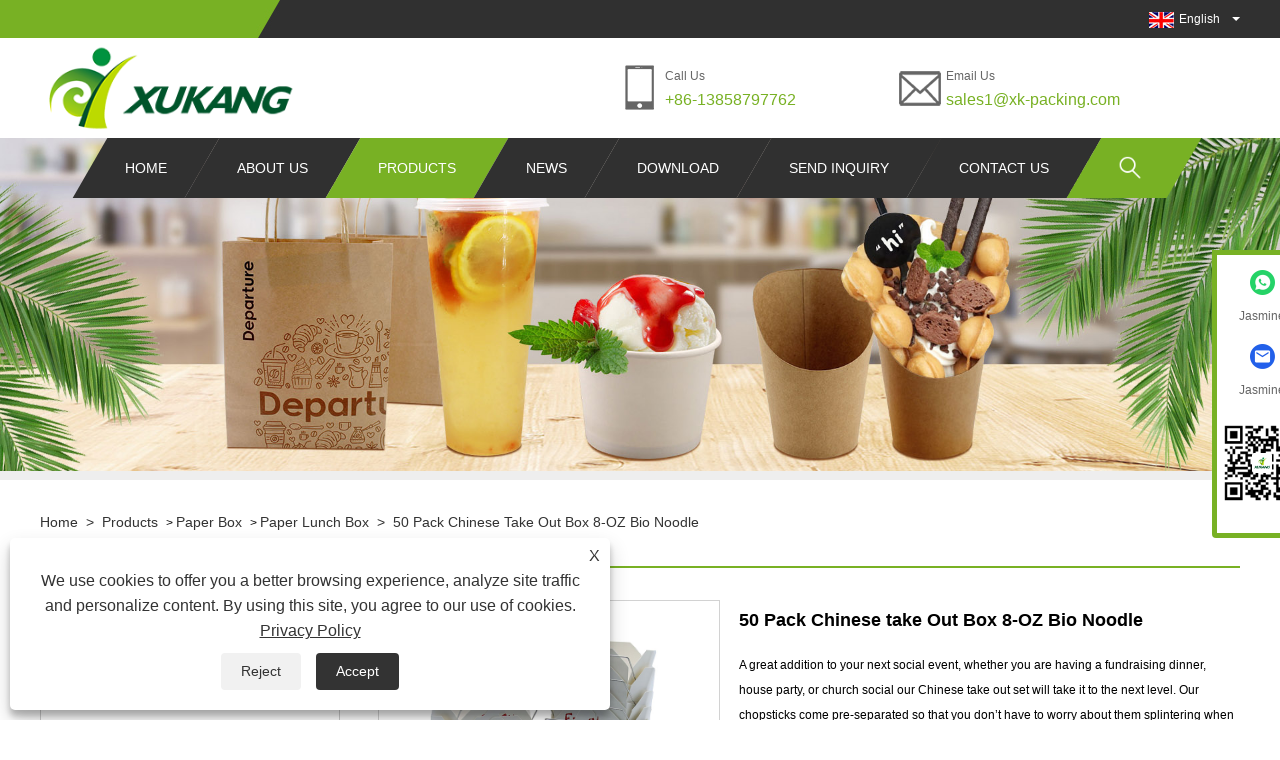

--- FILE ---
content_type: text/html; charset=utf-8
request_url: https://www.xkzspack.com/50-pack-chinese-take-out-box-8-oz-bio-noodle.html
body_size: 10088
content:

<!DOCTYPE html>
<html lang="en">
<head>
    
<title>China 50 Pack Chinese take Out Box 8-OZ Bio Noodle Manufacturers & Factory - XuKang</title>
<meta name="keywords" content="50 Pack Chinese take Out Box 8-OZ Bio Noodle, Manufacturers, Factory, China, Made in China, Cheap, Customized, Low Price, CE, Newest, Easy-maintainable, Latest Selling" />
<meta name="description" content="High quality 50 Pack Chinese take Out Box 8-OZ Bio Noodle from XuKang which is one of the manufacturers of 50 Pack Chinese take Out Box 8-OZ Bio Noodle made in China. You can be sure to get products with low price. Our company also has certificate certification. Our products are not only easy-maintainable but also latest selling. If you are interested in our cheap products, you can have customized products from our factory.			" />
<link rel="shortcut icon" href="/upload/6845/20220627145150849375.ico" type="image/x-icon" />
<!-- Global site tag (gtag.js) - Google Analytics -->
<script async src="https://www.googletagmanager.com/gtag/js?id=G-6NPWJZPCQB"></script>
<script>
  window.dataLayer = window.dataLayer || [];
  function gtag(){dataLayer.push(arguments);}
  gtag('js', new Date());

  gtag('config', 'G-6NPWJZPCQB');
</script>
<meta name="google-site-verification" content="fVDlEZmZVr6BoiCv8u2Yb91eY0AXdPDP3iN3gqKRfS4" />
<link rel="dns-prefetch" href="https://style.trade-cloud.com.cn" />
<link rel="dns-prefetch" href="https://i.trade-cloud.com.cn" />
    <meta name="robots" content="index,follow">
    <meta name="distribution" content="Global" />
    <meta name="googlebot" content="all" />
    <meta property="og:type" content="product" />
    <meta property="og:site_name" content="Wenzhou XuKang Paper and Plastic Com. Ltd.">
    <meta property="og:image" content="https://www.xkzspack.com/upload/6845/50-pack-chinese-take-out-box-8-oz-bio-noodle_175555.jpg" />
    <meta property="og:url" content="https://www.xkzspack.com/50-pack-chinese-take-out-box-8-oz-bio-noodle.html" />
    <meta property="og:title" content="China 50 Pack Chinese take Out Box 8-OZ Bio Noodle Manufacturers & Factory - XuKang" />
    <meta property="og:description" content="High quality 50 Pack Chinese take Out Box 8-OZ Bio Noodle from XuKang which is one of the manufacturers of 50 Pack Chinese take Out Box 8-OZ Bio Noodle made in China. You can be sure to get products with low price. Our company also has certificate certification. Our products are not only easy-maintainable but also latest selling. If you are interested in our cheap products, you can have customized products from our factory.			" />
    <link href="https://www.xkzspack.com/50-pack-chinese-take-out-box-8-oz-bio-noodle.html" rel="canonical" />
    
    <script type="application/ld+json">[
  {
    "@context": "https://schema.org/",
    "@type": "BreadcrumbList",
    "ItemListElement": [
      {
        "@type": "ListItem",
        "Name": "Home",
        "Position": 1,
        "Item": "https://www.xkzspack.com/"
      },
      {
        "@type": "ListItem",
        "Name": "Products",
        "Position": 2,
        "Item": "https://www.xkzspack.com/products.html"
      },
      {
        "@type": "ListItem",
        "Name": "Paper Box",
        "Position": 3,
        "Item": "https://www.xkzspack.com/paper-box"
      },
      {
        "@type": "ListItem",
        "Name": "Paper Lunch Box",
        "Position": 4,
        "Item": "https://www.xkzspack.com/paper-lunch-box"
      },
      {
        "@type": "ListItem",
        "Name": "50 Pack Chinese take Out Box 8-OZ Bio Noodle",
        "Position": 5,
        "Item": "https://www.xkzspack.com/50-pack-chinese-take-out-box-8-oz-bio-noodle.html"
      }
    ]
  },
  {
    "@context": "http://schema.org",
    "@type": "Product",
    "@id": "https://www.xkzspack.com/50-pack-chinese-take-out-box-8-oz-bio-noodle.html",
    "Name": "50 Pack Chinese take Out Box 8-OZ Bio Noodle",
    "Image": [
      "https://www.xkzspack.com/upload/6845/50-pack-chinese-take-out-box-8-oz-bio-noodle-1486590.jpg",
      "https://www.xkzspack.com/upload/6845/50-pack-chinese-take-out-box-8-oz-bio-noodle1-2803278.jpg",
      "https://www.xkzspack.com/upload/6845/50-pack-chinese-take-out-box-8-oz-bio-noodle2-3765160.jpg",
      "https://www.xkzspack.com/upload/6845/50-pack-chinese-take-out-box-8-oz-bio-noodle3-4956922.jpg"
    ],
    "Description": "High quality 50 Pack Chinese take Out Box 8-OZ Bio Noodle from XuKang which is one of the manufacturers of 50 Pack Chinese take Out Box 8-OZ Bio Noodle made in China. You can be sure to get products with low price. Our company also has certificate certification. Our products are not only easy-maintainable but also latest selling. If you are interested in our cheap products, you can have customized products from our factory.\t\t\t",
    "Offers": {
      "@type": "AggregateOffer",
      "OfferCount": 1,
      "PriceCurrency": "USD",
      "LowPrice": 0.0,
      "HighPrice": 0.0,
      "Price": 0.0
    }
  }
]</script>
    <link rel="alternate" hreflang="en"  href="https://www.xkzspack.com/50-pack-chinese-take-out-box-8-oz-bio-noodle.html"/>
<link rel="alternate" hreflang="x-default" href="https://www.xkzspack.com/50-pack-chinese-take-out-box-8-oz-bio-noodle.html"/>

    
<meta http-equiv="X-UA-Compatible" content="IE=edge">
<meta http-equiv="Content-Type" content="text/html; charset=UTF-8" />
<meta name="viewport" content="width=device-width,initial-scale=1,minimum-scale=1,maximum-scale=1,user-scalable=no" />
<meta name="format-detection" content="telephone=no" />
<meta name="apple-mobile-web-app-capable" content="yes" />
<meta name="apple-mobile-web-app-status-bar-style" content="black" />
<link rel="stylesheet" type="text/css" href="https://style.trade-cloud.com.cn/Template/99/css/clear.css">
<link rel="stylesheet" type="text/css" href="https://style.trade-cloud.com.cn/Template/99/css/owl.carousel.min.css">
<link rel="stylesheet" type="text/css" href="https://style.trade-cloud.com.cn/Template/99/css/owl.theme.default.min.css">
<link href="https://style.trade-cloud.com.cn/Template/99/css/style.css" rel="stylesheet" />
<link href="https://style.trade-cloud.com.cn/Template/99/css/mobile.css" rel="stylesheet" />
<script src="https://style.trade-cloud.com.cn/Template/99/js/jquery-1.9.1.min.js"></script>

<link href="https://style.trade-cloud.com.cn/NewCss/css/fonts/iconfont.css" rel="stylesheet" />
<link href="https://style.trade-cloud.com.cn/Template/99/css/im.css" rel="stylesheet" />
<link href="https://style.trade-cloud.com.cn/Template/99/css/mobile_contact.css" rel="stylesheet" />
    
<link rel="stylesheet" type="text/css" href="https://style.trade-cloud.com.cn/Template/99/css/product.css">
<link rel="stylesheet" type="text/css" href="https://style.trade-cloud.com.cn/Template/99/css/product_mobile.css">
<link href="https://style.trade-cloud.com.cn/NewCss/css/other.css?v=0.0.1" rel="stylesheet">

    <style>
        .detail_content {
            margin-bottom: 30px;
        }

        .detail_block {
            text-align: center;
        }

            .detail_block span {
                text-align: LEFT;
            }

        .detail_content h3 {
            font-size: 16px;
            font-weight: 700;
            padding: 10px 0;
        }

        .detail_block span {
            display: block;
            font-weight: 700;
            padding: 5px 0;
        }

        .detail_block p {
            text-align: justify;
        }

        .detail_block img {
            width: 100%;
            padding: 5px 0;
        }

        .detail_block table {
            width: 100%;
            padding: 5px 0;
        }

        #Descrip a {
            color: inherit;
            padding: 0;
            float: none;
        }

        .detail_block table td {
            padding: 0 5px;
        }
    </style>
    <script src="/js/function.js"></script>
    <script type="text/javascript" src="https://style.trade-cloud.com.cn/Template/99/js/cloud-zoom.1.0.3.js"></script>
</head>
<body>
    <div class="cont">
        
<div class="head-wrapper">
    <div class="topbar">
        <div class="layout">
            <div class="heaf_map fl">
                <a></a>
            </div>
            <div class="language fr">
                <div class="language-info">
                    <div class="language-flag">
                        <a href="javascript:;"  title="English"><b class="country-flag"><img src="/upload/en.gif" alt="English" title="English"></b><span>English</span></a>
                    </div>
                    <b class="language-ico"></b>
                </div>
                <div id="language-cont" class="language-cont">
                    <ul>
                        <li><a href="https://www.xkzspack.com" title="English"><b class="country-flag"><img title="English" alt="English" src="/upload/en.gif"></b><span style="color: #000;">English</span></a></li>
                    </ul>
                </div>
            </div>
        </div>
    </div>
    <div class="header">
        <div class="layout">
            <div class="logo fl"><a href="/" title="China 50 Pack Chinese take Out Box 8-OZ Bio Noodle Manufacturers & Factory - XuKang"><img src="/upload/6845/20220627144903229916.png" alt="China 50 Pack Chinese take Out Box 8-OZ Bio Noodle Manufacturers & Factory - XuKang" title="China 50 Pack Chinese take Out Box 8-OZ Bio Noodle Manufacturers & Factory - XuKang" /></a></div>
            <div class="header-contact fr">
                <div class="head-phone fl">
                    <span>Call Us</span>
                    <a href="tel:+86-13858797762" title="+86-13858797762">+86-13858797762</a>
                </div>
                <div class="head-mail fl">
                    <span>Email Us</span>
                    <a href="/message.html" title="sales1@xk-packing.com">sales1@xk-packing.com</a>
                </div>
            </div>
            <div class="nav">
                <nav>
                    <ul id="nav">
                        <li class=""><a href="https://www.xkzspack.com/" title="Home">Home</a></li><li class=""><a href="https://www.xkzspack.com/about.html" title="About Us">About Us</a><span></span><ul id="nav1"><li><a title="About " href="https://www.xkzspack.com/about.html">About </a></li><li><a title="Our Product" href="https://www.xkzspack.com/about-347680.html">Our Product</a></li><li><a title="Product Application" href="https://www.xkzspack.com/about-347685.html">Product Application</a></li><li><a title="Our Certificate" href="https://www.xkzspack.com/about-347688.html">Our Certificate</a></li><li><a title="Production Equipment" href="https://www.xkzspack.com/about-347694.html">Production Equipment</a></li><li><a title="Production Market" href="https://www.xkzspack.com/about-347696.html">Production Market</a></li><li><a title="Our Service" href="https://www.xkzspack.com/about-347700.html">Our Service</a></li><li><a title="Our Exhibition" href="https://www.xkzspack.com/about-347750.html">Our Exhibition</a></li></ul></li><li class="current"><a href="https://www.xkzspack.com/products.html" title="Products">Products</a><span></span><ul id="nav1"><li><a title="Paper Cups" href="/paper-cups">Paper Cups</a><span></span><ul id="nav2"><li><a title="Coffee Paper Cups" href="/coffee-paper-cups">Coffee Paper Cups</a></li><li><a title="French Fries Cup" href="/french-fries-cup">French Fries Cup</a></li></ul></li><li><a title="Paper Bucket" href="/paper-bucket">Paper Bucket</a><span></span><ul id="nav2"><li><a title="Popcorn Bucket" href="/popcorn-bucket">Popcorn Bucket</a></li><li><a title="Fried Chicken Paper Bucket" href="/fried-chicken-paper-bucket">Fried Chicken Paper Bucket</a></li></ul></li><li><a title="Kraft Paper Bag" href="/kraft-paper-bag">Kraft Paper Bag</a></li><li><a title="Paper Box" href="/paper-box">Paper Box</a><span></span><ul id="nav2"><li><a title="Tissue Box" href="/tissue-box">Tissue Box</a></li><li><a title="Paper Tray" href="/paper-tray">Paper Tray</a></li><li><a title="Paper Lunch Box" href="/paper-lunch-box">Paper Lunch Box</a></li></ul></li><li><a title="Grease Proof Paper" href="/grease-proof-paper">Grease Proof Paper</a></li><li><a title="Cup Lids" href="/cup-lids">Cup Lids</a></li><li><a title="Hidden Teacup" href="/hidden-teacup">Hidden Teacup</a></li></ul></li><li class=""><a href="https://www.xkzspack.com/news.html" title="News">News</a><span></span><ul id="nav1"><li><a title="Corporate News" href="/news-84436.html">Corporate News</a></li><li><a title="Industry News" href="/news-84437.html">Industry News</a></li><li><a title="FAQ" href="/news-84438.html">FAQ</a></li></ul></li><li class=""><a href="https://www.xkzspack.com/download.html" title="Download">Download</a></li><li class=""><a href="https://www.xkzspack.com/message.html" title="Send Inquiry">Send Inquiry</a></li><li class=""><a href="https://www.xkzspack.com/contact.html" title="Contact Us">Contact Us</a></li>
                    </ul>
                    <div class="search current">
                        <span>
                            <img src="https://i.trade-cloud.com.cn/NewImages/images/search.png" alt="https://i.trade-cloud.com.cn/NewImages/images/search.png" title="https://i.trade-cloud.com.cn/NewImages/images/search.png"></span>
                        <input type="hidden" name="StrSelect" id="StrSelect" value="Search" />
                        <div id="search-content" class="search-content">
                            <input id="keys" name="keys" type="text" placeholder="Search here" value="" />
                            <input id="search" onclick="validate11()" type="button" value="" />
                        </div>
                        <script>
                            function validate11() {
                                if ($("input#keys").val() == "") {
                                    alert("Please enter your Subject");
                                    $("input#keys").focus();
                                    return false;
                                }
                                window.location.href = "/products.html?Keywords=" + $("input#keys").val();
                            }
                        </script>
                    </div>
                    <div class="mobile">
                        <a href="/" id="home"></a>
                        <span id="menu"></span>
                        <span id="lang"></span>
                        <span id="search_mobile"></span>
                    </div>
                </nav>
            </div>
        </div>
    </div>
</div>

        <div class="banner page-banner" id="body">
            <div class="page-bannertxt">
                
            </div>
            <a class="item"><img src="/upload/6845/20220628161822445480.jpg" alt="Products" title="Products"></a>
        </div>
        <div class="block">
            <div class="layout">

                <div class="position">
                    <a href="/" title="Home">Home</a>
                    <span>></span>
                    <a title="Products" href="https://www.xkzspack.com/products.html">Products</a> > <a href="/paper-box">Paper Box</a>

                     > <a href="/paper-lunch-box">Paper Lunch Box</a>
                    <span>></span>
                    <a title="50 Pack Chinese take Out Box 8-OZ Bio Noodle" href="https://www.xkzspack.com/50-pack-chinese-take-out-box-8-oz-bio-noodle.html">50 Pack Chinese take Out Box 8-OZ Bio Noodle</a>
                </div>
                <div class="layout-mobile">

                    <div class="product-left">
                        <form class="left-search" action="/products.html" method="get">
                            <input type="text" class="search-t" name="keywords" id="search-t" placeholder="Search" required />
                            <input id="search-b" class="search-b" type="submit" value="" />
                        </form>

                        <div class="product-nav">
                            <div class="lefttitle">Products</div>
                            <ul>
                                <li><a href="/paper-cups">Paper Cups</a><span></span><ul><li><a href="/coffee-paper-cups">Coffee Paper Cups</a></li><li><a href="/french-fries-cup">French Fries Cup</a></li></ul></li><li><a href="/paper-bucket">Paper Bucket</a><span></span><ul><li><a href="/popcorn-bucket">Popcorn Bucket</a></li><li><a href="/fried-chicken-paper-bucket">Fried Chicken Paper Bucket</a></li></ul></li><li><a href="/kraft-paper-bag">Kraft Paper Bag</a></li><li><a href="/paper-box">Paper Box</a><span></span><ul><li><a href="/tissue-box">Tissue Box</a></li><li><a href="/paper-tray">Paper Tray</a></li><li><a href="/paper-lunch-box">Paper Lunch Box</a></li></ul></li><li><a href="/grease-proof-paper">Grease Proof Paper</a></li><li><a href="/cup-lids">Cup Lids</a></li><li><a href="/hidden-teacup">Hidden Teacup</a></li>
                            </ul>
                        </div>
                        <div class="product-list">
                            <div class="lefttitle">New Products</div>
                            <ul>
                                <li><a href="https://www.xkzspack.com/disposable-coffee-paper-cup.html" title="Disposable Coffee Paper Cup"><img src="/upload/6845/disposable-coffee-paper-cup_121303.jpg" alt="Disposable Coffee Paper Cup" title="Disposable Coffee Paper Cup" ><span>Disposable Coffee Paper Cup</span></a></li><li><a href="https://www.xkzspack.com/disposable-single-wall-coffee-cup.html" title="Disposable Single Wall Coffee Cup"><img src="/upload/6845/disposable-single-wall-coffee-cup_35322.jpg" alt="Disposable Single Wall Coffee Cup" title="Disposable Single Wall Coffee Cup" ><span>Disposable Single Wall Coffee Cup</span></a></li><li><a href="https://www.xkzspack.com/4oz-single-wall-paper-tea-cup-and-coffee-cup.html" title="4oz Single Wall Paper Tea Cup and Coffee Cup"><img src="/upload/6845/4oz-single-wall-paper-tea-cup-and-coffee-cup_211805.jpg" alt="4oz Single Wall Paper Tea Cup and Coffee Cup" title="4oz Single Wall Paper Tea Cup and Coffee Cup" ><span>4oz Single Wall Paper Tea Cup and Coffee Cup</span></a></li><li><a href="https://www.xkzspack.com/cylinder-car-tissues-box.html" title="cylinder car tissues box"><img src="/upload/6845/cylinder-car-tissues-box_38157.jpg" alt="cylinder car tissues box" title="cylinder car tissues box" ><span>cylinder car tissues box</span></a></li><li><a href="https://www.xkzspack.com/fast-food-paper-chicken-cup.html" title="Fast Food Paper Chicken Cup"><img src="/upload/6845/fast-food-paper-chicken-cup_86785.jpg" alt="Fast Food Paper Chicken Cup" title="Fast Food Paper Chicken Cup" ><span>Fast Food Paper Chicken Cup</span></a></li> <li><a class="btn" href="/products.html"><span>All new products</span></a></li>
                            </ul>
                        </div>
                    </div>
                </div>
                <style type="text/css">
                </style>
                <div class="product-right">
                    <div class="shown_products_a">
                        <div class="shown_products_a_left" style="border: none;">
                            <section>


                                <section class="product-intro" style="">
                                    <div class="product-view">
                                        <div class="product-image">
                                            <a class="cloud-zoom" id="zoom1" data-zoom="adjustX:0, adjustY:0" href="/upload/6845/50-pack-chinese-take-out-box-8-oz-bio-noodle-1486590.jpg" title="50 Pack Chinese take Out Box 8-OZ Bio Noodle" ><img src="/upload/6845/50-pack-chinese-take-out-box-8-oz-bio-noodle-1486590.jpg" itemprop="image" title="50 Pack Chinese take Out Box 8-OZ Bio Noodle" alt="50 Pack Chinese take Out Box 8-OZ Bio Noodle" style="width: 100%" /></a>
                                        </div>
                                        <div class="image-additional">
                                            <ul>
                                                <li  class="current"><a class="cloud-zoom-gallery item" href="/upload/6845/50-pack-chinese-take-out-box-8-oz-bio-noodle-1486590.jpg"  title="50 Pack Chinese take Out Box 8-OZ Bio Noodle" data-zoom="useZoom:zoom1, smallImage:/upload/6845/50-pack-chinese-take-out-box-8-oz-bio-noodle-1486590.jpg"><img src="/upload/6845/50-pack-chinese-take-out-box-8-oz-bio-noodle-1486590.jpg" alt="50 Pack Chinese take Out Box 8-OZ Bio Noodle " /><img src="/upload/6845/50-pack-chinese-take-out-box-8-oz-bio-noodle-1486590.jpg" alt="50 Pack Chinese take Out Box 8-OZ Bio Noodle" class="popup"  title="50 Pack Chinese take Out Box 8-OZ Bio Noodle" /></a></li><li ><a class="cloud-zoom-gallery item" href="/upload/6845/50-pack-chinese-take-out-box-8-oz-bio-noodle1-2803278.jpg"  title="50 Pack Chinese take Out Box 8-OZ Bio Noodle" data-zoom="useZoom:zoom1, smallImage:/upload/6845/50-pack-chinese-take-out-box-8-oz-bio-noodle1-2803278.jpg"><img src="/upload/6845/50-pack-chinese-take-out-box-8-oz-bio-noodle1-2803278.jpg" alt="50 Pack Chinese take Out Box 8-OZ Bio Noodle " /><img src="/upload/6845/50-pack-chinese-take-out-box-8-oz-bio-noodle1-2803278.jpg" alt="50 Pack Chinese take Out Box 8-OZ Bio Noodle" class="popup"  title="50 Pack Chinese take Out Box 8-OZ Bio Noodle" /></a></li><li ><a class="cloud-zoom-gallery item" href="/upload/6845/50-pack-chinese-take-out-box-8-oz-bio-noodle2-3765160.jpg"  title="50 Pack Chinese take Out Box 8-OZ Bio Noodle" data-zoom="useZoom:zoom1, smallImage:/upload/6845/50-pack-chinese-take-out-box-8-oz-bio-noodle2-3765160.jpg"><img src="/upload/6845/50-pack-chinese-take-out-box-8-oz-bio-noodle2-3765160.jpg" alt="50 Pack Chinese take Out Box 8-OZ Bio Noodle " /><img src="/upload/6845/50-pack-chinese-take-out-box-8-oz-bio-noodle2-3765160.jpg" alt="50 Pack Chinese take Out Box 8-OZ Bio Noodle" class="popup"  title="50 Pack Chinese take Out Box 8-OZ Bio Noodle" /></a></li><li ><a class="cloud-zoom-gallery item" href="/upload/6845/50-pack-chinese-take-out-box-8-oz-bio-noodle3-4956922.jpg"  title="50 Pack Chinese take Out Box 8-OZ Bio Noodle" data-zoom="useZoom:zoom1, smallImage:/upload/6845/50-pack-chinese-take-out-box-8-oz-bio-noodle3-4956922.jpg"><img src="/upload/6845/50-pack-chinese-take-out-box-8-oz-bio-noodle3-4956922.jpg" alt="50 Pack Chinese take Out Box 8-OZ Bio Noodle " /><img src="/upload/6845/50-pack-chinese-take-out-box-8-oz-bio-noodle3-4956922.jpg" alt="50 Pack Chinese take Out Box 8-OZ Bio Noodle" class="popup"  title="50 Pack Chinese take Out Box 8-OZ Bio Noodle" /></a></li>
                                            </ul>
                                        </div>
                                    </div>
                                    <script>nico_cloud_zoom();</script>
                                </section>


                                                                    



                            </section>
                        </div>
                        <div class="shown_products_a_right">
                             <h1>50 Pack Chinese take Out Box 8-OZ Bio Noodle</h1>
                            <div class="p-short">A great addition to your next social event, whether you are having a fundraising dinner, house party, or church social our Chinese take out set will take it to the next level. Our chopsticks come pre-separated so that you don’t have to worry about them splintering when your friends, family, and customers take them out for use, ensuring that they can safely and easily enjoy your delicious cooking. Even better, both the box and chopsticks are disposable, so it is one less thing to worry about come clean up time.</div>
                            
                            
                             <h4 class="seniqu"><a href="https://www.xkzspack.com/message.html" title="50 Pack Chinese take Out Box 8-OZ Bio Noodle">Send Inquiry</a></h4> 
                            <div class="Ylink">
                                <ul>
                                    
                                </ul>
                            </div>
                            <div style="height: 20px; overflow: hidden; float: left; width: 100%;"></div>
                            <div class="a2a_kit a2a_kit_size_32 a2a_default_style">
                                <a class="a2a_dd" href="https://www.addtoany.com/share"></a>
                                <a class="a2a_button_facebook"></a>
                                <a class="a2a_button_twitter"></a>
                                <a class="a2a_button_pinterest"></a>
                                <a class="a2a_button_linkedin"></a>
                            </div>
                            <script async src="https://static.addtoany.com/menu/page.js"></script>
                        </div>
                    </div>
                    <div class="shown_products_b">
                        <div class="shown_products_b_a">
                            <div class="op">
                                <div class="descr">Product Description</div>
                            </div>
                            <div class="opt">
                                <div id="Descrip">
                                    <p>
	A great addition to your next social event, whether you are having a fundraising dinner, house party, or church social our Chinese take out set will take it to the next level. Our chopsticks come pre-separated so that you don’t have to worry about them splintering when your friends, family, and customers take them out for use, ensuring that they can safely and easily enjoy your delicious cooking. Even better, both the box and chopsticks are disposable, so it is one less thing to worry about come clean up time.
</p>
<p>
	<br />
</p>
<p>
	Our boxes can be used as traditional take out boxes, or you can branch out and use them for wedding favors, craft boxes, candy holders, or to give small gifts.
</p>
<p>
	<br />
</p>
<p>
	<img src="https://i.trade-cloud.com.cn/upload/6845/image/20231104/50-pack-chinese-take-out-box-8-oz-bio-noodle_933316.jpg" alt="" /><img src="https://i.trade-cloud.com.cn/upload/6845/image/20231104/50-pack-chinese-take-out-box-8-oz-bio-noodle1_33772.jpg" alt="" /><img src="https://i.trade-cloud.com.cn/upload/6845/image/20231104/50-pack-chinese-take-out-box-8-oz-bio-noodle3_933316.jpg" alt="" />
</p>
<p>
	<br />
</p>
<p>
	<br />
</p>
                                    <div class="productsTags"> Hot Tags: 50 Pack Chinese take Out Box 8-OZ Bio Noodle, Manufacturers, Factory, China, Made in China, Cheap, Customized, Low Price, CE, Newest, Easy-maintainable, Latest Selling</div>
                                </div>
                            </div>
                        </div>
                        <div class="shown_products_b_a" style="">
                            <div class="op">
                                <div class="descr">Product Tag</div>
                            </div>
                            <div class="opt" id="proabout">
                                <h3><a href="/products/chinese-take-out-boxes-with-handles.html" title="Chinese Take Out Boxes with Handles">Chinese Take Out Boxes with Handles</a></h3><h3><a href="/products/resistant-brown-kraft-take-out-boxes-with-handle.html" title="Resistant Brown Kraft Take Out Boxes with  Handle">Resistant Brown Kraft Take Out Boxes with  Handle</a></h3>
                            </div>
                        </div>
                        <div class="shown_products_b_a">
                            <div class="op" style="">
                                <div class="descr">Related Categories</div>
                            </div>
                            <div class="opt" style="">
                                <h3><a href="/tissue-box" title="Tissue Box">Tissue Box</a></h3><h3><a href="/paper-tray" title="Paper Tray">Paper Tray</a></h3><h3><a href="/paper-lunch-box" title="Paper Lunch Box">Paper Lunch Box</a></h3>
                            </div>
                            <div id="send" class="opt">
                                <div class="op">
                                    <div class="descr">Send Inquiry</div>
                                </div>
                                <div class="opt_pt">
                                    Please feel free to fill your inquiry in the form below. We will reply you in 24 hours.
                                </div>
                                <div id="form1">
                                    <div class="plane-body">
                                        <input name="category" id="category" value="72" type="hidden">
                                        <input name="dir" value="after-sale-support" type="hidden">
                                        <div class="form-group" id="form-group-6">
                                            <input class="form-control" id="subject" name="subject" required value="50 Pack Chinese take Out Box 8-OZ Bio Noodle" placeholder="Subject*" maxlength="150" type="text">
                                        </div>
                                        <div class="form-group" id="form-group-6">
                                            <input class="form-control" id="company" name="company" maxlength="150" required placeholder="Company" type="text">
                                        </div>
                                        <div class="form-group" id="form-group-6">
                                            <input class="form-control" id="Email" name="Email" maxlength="100" required placeholder="Email*" type="email">
                                        </div>
                                        <div class="form-group" id="form-group-11">
                                            <input class="form-control" id="name" maxlength="45" name="name" required placeholder="Name*" type="text">
                                        </div>
                                        <div class="form-group" id="form-group-12">
                                            <input class="form-control" id="tel" maxlength="45" name="tel" required placeholder="Tel / whatsapp" type="text">
                                        </div>
                                        <div class="form-group" id="form-group-14">
                                            <textarea class="form-control" name="content" id="content" placeholder="Message*"></textarea>
                                        </div>
                                        <div class="form-group col-l-1" style="position: relative; display:none;">
                                            <input class="form-control" type="text" id="code" name="code" value="1" maxlength="5" placeholder="*" />
                                            <img src="/VerifyCodeImg.aspx" id="codeimg" alt="Click Refresh verification code" title="Click Refresh verification code" onclick="ReGetVerifyCode('codeimg')" style="position: absolute; right: 0; top: 50%; margin: 0; transform: translate(-50%, -50%);" />
                                        </div>
                                        <div class="form-group" id="form-group-4">
                                            <input name="action" value="addmesy" type="hidden">
                                            <input value="SUBMIT" name="cmdOk" class="btn btn-submit" onclick="validate()" type="submit">
                                        </div>
                                    </div>
                                    <script>
                                        
                                        var ttt = 0;
                                        function validate() {
                                            var strSubject, strCompany, strEmail, strName, strTel, strMessage, strCode;
                                            strSubject = $("input#subject").val();
                                            strCompany = $("input#company").val();
                                            strEmail = $("input#Email").val();
                                            strName = $("input#name").val();
                                            strTel = $("input#tel").val();
                                            strMessage = $("#content").val();
                                            strCode = $("#code").val();

                                            if (strSubject == "") {
                                                if (true) {
                                                    alert("Please enter your Subject");
                                                    $("input#subject").focus();
                                                    return false;
                                                }
                                            }
                                            if (strCompany == "") {
                                                if (false) {
                                                    alert("Please enter your Company");
                                                    $("input#company").focus();
                                                    return false;
                                                }
                                            }
                                            if (strEmail == "") {
                                                if (true) {
                                                    alert("Please enter your Email");
                                                    $("input#Email").focus();
                                                    return false;
                                                }
                                            } else {
                                                var myreg = /^[\w!#$%&'*+/=?^_`{|}~-]+(?:\.[\w!#$%&'*+/=?^_`{|}~-]+)*@(?:[\w](?:[\w-]*[\w])?\.)+[\w](?:[\w-]*[\w])?/;
                                                if (!myreg.test(strEmail)) {
                                                    alert("Email format error");
                                                    $("input#Email").focus();
                                                    return false;
                                                }
                                            }
                                            if (strName == "") {
                                                if (true) {
                                                    alert("Please enter your Name");
                                                    $("input#name").focus();
                                                    return false;
                                                }
                                            }
                                            if (strTel == "") {
                                                if (false) {
                                                    alert("Please enter your Tel / whatsapp");
                                                    $("input#tel").focus();
                                                    return false;
                                                }
                                            }
                                            if (strMessage == "") {
                                                if (true) {
                                                    alert("Please enter your Message");
                                                    $("#content").focus();
                                                    return false;
                                                }
                                            }

                                            if (strCode == "") {
                                                $("#code").focus();
                                                return false;
                                            }

                                            if (ttt == 1) { alert("5 s！"); return false; }
                                            ttt = 1;
                                            var timer1 = setTimeout("timerli()", 5000);

                                            try {
                                                var url = window.location.pathname;
                                                $.ajax({
                                                    type: "POST",
                                                    url: "/js/AjaxData.ashx",
                                                    data: "Action=AddBook1&ProID=" + encodeURIComponent(3715469) + "&Type=NewBook&Subject=" + encodeURIComponent(strSubject) + "&Company=" + encodeURIComponent(strCompany) + "&Email=" + encodeURIComponent(strEmail)
                                                        + "&Name=" + encodeURIComponent(strName) + "&Url=" + encodeURIComponent(url) + "&Tel=" + encodeURIComponent(strTel) + "&Message=" + encodeURIComponent(strMessage) + "&Code=" + encodeURIComponent(strCode),
                                                    success: function (ret) {
                                                        if (ret == "200") {
                                                            window.location.href = "/thank.html";

                                                        }
                                                        else {
                                                            alert(ret);
                                                        }
                                                    }
                                                });
                                            }
                                            catch (ex) { alert("Erro" + ex); }
                                        }
                                        function timerli() { ttt = 0; }
                                    </script>
                                </div>
                            </div>
                        </div>
                        <div class="shown_products_b_a" style="">
                            <div class="op">
                                <div class="descr">Related Products</div>
                            </div>
                            <div class="opt" id="AboutPro">
                                <h3><a href="/paper-food-container-lunch-box.html" class="proli1" title="Paper Food Container Lunch Box"><img src="/upload/6845/paper-food-container-lunch-box_124288.jpg" alt="Paper Food Container Lunch Box" title="Paper Food Container Lunch Box" onerror="this.src='https://i.trade-cloud.com.cn/images/noimage.gif'" /></a><a href="/paper-food-container-lunch-box.html" class="proli2" title="Paper Food Container Lunch Box">Paper Food Container Lunch Box</a></h3><h3><a href="/disposable-food-paper-lunch-box.html" class="proli1" title="Disposable Food Paper Lunch Box"><img src="/upload/6845/disposable-food-paper-lunch-box_416203.jpg" alt="Disposable Food Paper Lunch Box" title="Disposable Food Paper Lunch Box" onerror="this.src='https://i.trade-cloud.com.cn/images/noimage.gif'" /></a><a href="/disposable-food-paper-lunch-box.html" class="proli2" title="Disposable Food Paper Lunch Box">Disposable Food Paper Lunch Box</a></h3><h3><a href="/kraft-take-out-lunch-box.html" class="proli1" title="Kraft Take Out Lunch Box"><img src="/upload/6845/kraft-take-out-lunch-box_91209.jpg" alt="Kraft Take Out Lunch Box" title="Kraft Take Out Lunch Box" onerror="this.src='https://i.trade-cloud.com.cn/images/noimage.gif'" /></a><a href="/kraft-take-out-lunch-box.html" class="proli2" title="Kraft Take Out Lunch Box">Kraft Take Out Lunch Box</a></h3><h3><a href="/lunch-noodle-packaging-box-with-tray-and-handle.html" class="proli1" title="Lunch Noodle Packaging Box With Tray And Handle"><img src="/upload/6845/lunch-noodle-packaging-box-with-tray-and-handle_66979.jpg" alt="Lunch Noodle Packaging Box With Tray And Handle" title="Lunch Noodle Packaging Box With Tray And Handle" onerror="this.src='https://i.trade-cloud.com.cn/images/noimage.gif'" /></a><a href="/lunch-noodle-packaging-box-with-tray-and-handle.html" class="proli2" title="Lunch Noodle Packaging Box With Tray And Handle">Lunch Noodle Packaging Box With Tray And Handle</a></h3><h3><a href="/printed-disposable-paper-noodle-box.html" class="proli1" title="Printed Disposable Paper Noodle Box"><img src="/upload/6845/printed-disposable-paper-noodle-box_404489.jpg" alt="Printed Disposable Paper Noodle Box" title="Printed Disposable Paper Noodle Box" onerror="this.src='https://i.trade-cloud.com.cn/images/noimage.gif'" /></a><a href="/printed-disposable-paper-noodle-box.html" class="proli2" title="Printed Disposable Paper Noodle Box">Printed Disposable Paper Noodle Box</a></h3><h3><a href="/round-base-noodle-box.html" class="proli1" title="Round Base Noodle Box"><img src="/upload/6845/round-base-noodle-box_603852.jpg" alt="Round Base Noodle Box" title="Round Base Noodle Box" onerror="this.src='https://i.trade-cloud.com.cn/images/noimage.gif'" /></a><a href="/round-base-noodle-box.html" class="proli2" title="Round Base Noodle Box">Round Base Noodle Box</a></h3>
                            </div>
                        </div>
                    </div>
                </div>
                <div style="clear: both;"></div>
            </div>
        </div>
        
<link href="https://style.trade-cloud.com.cn/Template/99/css/Z-main.css?t=V1" rel="stylesheet">
<link href="https://style.trade-cloud.com.cn/Template/99/css/Z-style.css?t=V1" rel="stylesheet">
<link href="https://style.trade-cloud.com.cn/Template/99/css/Z-theme.css?t=V1" rel="stylesheet">
<script src="https://style.trade-cloud.com.cn/Template/99/js/Z-owl.carousel.js?t=V1"></script>
<script src="https://style.trade-cloud.com.cn/Template/99/js/Z-common1.js?t=V1"></script>
        





<link href="/OnlineService/11/css/im.css" rel="stylesheet" />
<div class="im">
    <style>
        img {
            border: none;
            max-width: 100%;
        }
    </style>
    <label class="im-l" for="select"><i class="iconfont icon-xiaoxi21"></i></label>
    <input type="checkbox" id="select">
    <div class="box">
        <ul> 
            <li><a class="ri_WhatsApp" href="https://api.whatsapp.com/send?phone=13858797762&text=Hello" title="13858797762" target="_blank"><img style="width:25px;" src="/OnlineService/11/images/whatsapp.webp" alt="Whatsapp" /><span>Jasmine</span></a></li><li><a class="ri_Email" href="/message.html" title="sales1@xk-packing.com" target="_blank"><img style="width:25px;" src="/OnlineService/11/images/e-mail.webp" alt="E-mail" /><span>Jasmine</span></a></li>
            <li style="padding:5px"><img src="/upload/6845/20220627144202137626.png" alt="QR" /></li>
        </ul>
    </div>
</div>





<script type="text/javascript">
    $(function () {
        $(".privacy-close").click(function () {
            $("#privacy-prompt").css("display", "none");
        });
    });
</script>
<div class="privacy-prompt" id="privacy-prompt">
    <div class="privacy-close">X</div>
    <div class="text">
        We use cookies to offer you a better browsing experience, analyze site traffic and personalize content. By using this site, you agree to our use of cookies.
        <a href="/privacy-policy.html" rel='nofollow' target="_blank">Privacy Policy</a>
    </div>
    <div class="agree-btns">
        <a class="agree-btn" onclick="myFunction()" id="reject-btn" href="javascript:;">Reject
        </a>
        <a class="agree-btn" onclick="closeclick()" style="margin-left: 15px;" id="agree-btn" href="javascript:;">Accept
        </a>
    </div>
</div>
<link href="/css/privacy.css" rel="stylesheet" type="text/css" />
<script src="/js/privacy.js"></script>

<div class="footer-wrapper">
    <div class="footer-cont">
        <div class="footer-news">
            <div class="footer-news"><h3>News</h3><ul id="footer-news" class="owl-carousel owl-theme"><li><div class="news-img"><a href="/news-show-961772.html"><img src="/upload/6845/2022062910450334090.jpg" alt="How to choose high-quality paper cups?" title="How to choose high-quality paper cups?" onerror="this.src='https://i.trade-cloud.com.cn/images/noimage.gif'" /></a></div><div class="news-cont"><a href="/news-show-961772.html">How to choose high-quality paper cups?</a><span>2022/06/29</span><p>When choosing disposable paper cups, don't just look at the color of the paper cups. Don't think that the whiter the color, the more hygienic. Some paper cup manufacturers have added a lot of fluorescent whitening agents in order to make the cups look whiter.</p></div></li><li><div class="news-img"><a href="/news-show-961771.html"><img src="/upload/6845/20220629104200607193.jpg" alt="What are the common paper cup specifications?" title="What are the common paper cup specifications?" onerror="this.src='https://i.trade-cloud.com.cn/images/noimage.gif'" /></a></div><div class="news-cont"><a href="/news-show-961771.html">What are the common paper cup specifications?</a><span>2022/07/11</span><p>Easy to carry and use, low-cost paper cups are common drinking tools in many homes and public places.</p></div></li></ul></div>
        </div>

        
        <div class="footer-nav"><h3>Products</h3><ul><li><a title="Paper Cups" href="https://www.xkzspack.com/paper-cups">Paper Cups</a></li><li><a title="Paper Bucket" href="https://www.xkzspack.com/paper-bucket">Paper Bucket</a></li><li><a title="Kraft Paper Bag" href="https://www.xkzspack.com/kraft-paper-bag">Kraft Paper Bag</a></li><li><a title="Paper Box" href="https://www.xkzspack.com/paper-box">Paper Box</a></li><li><a title="Grease Proof Paper" href="https://www.xkzspack.com/grease-proof-paper">Grease Proof Paper</a></li></ul></div>
        <div class="footer-nav">
            <h3>Inquiry For PriceList</h3>
            <p>
                For inquiries about our products such as Paper Cups, Paper Bucket, Paper Box or price list,please leave your email to us and we will be in touch within 24 hours.
            </p>
            <div class="inquiry-info">
                <input id="content" name="content" type="text" value="" placeholder="Your Email address" />
                <input id="send1" type="button" value="Inquiry Now" onclick="butonclick();" />
            </div>
        </div>
        <div class="footer-contact"><h3>Contact Us</h3><ul><li class="cont-add"><span>Light Industrial Zone, Xiaojiang Town,Pingyang County,Wenzhou City,Zhejiang Province,China</span></li><li class="cont-phone"><a href="tel:+86-13858797762">+86-13858797762</a></li><li class="cont-mail"><a href="/message.html">sales1@xk-packing.com</a></li></ul></div>
    </div>
    <style type="text/css">
        .footer-link {
            display: -webkit-flex;
            display: flex;
            justify-content: center;
        }

            .footer-link ul {
                width: auto;
                margin: 0;
                align-items: center;
            }
    </style>
    <div class="footer-link">
        <ul>
            <li><a href="https://api.whatsapp.com/send?phone=+86-13858797762&text=Hello" target="_blank" rel="nofollow" class="Whatsapp"><span class="iconfont icon-whatsapp"></span></a></li>
        </ul>
        <ul>
            <li><a href="/links.html">Links</a></li>
            <li><a href="/sitemap.html">Sitemap</a></li>
            <li><a href="/rss.xml">RSS</a></li>
            <li><a href="/sitemap.xml">XML</a></li>
            <li><a href="/privacy-policy.html" rel="nofollow" target="_blank">Privacy Policy</a></li>
            
        </ul>
    </div>

    <div class="footer foottag" style="display:none;"></div>
    <div class="footer">
        Copyright © 2022 Wenzhou XuKang Paper and Plastic Com. Ltd. Paper Cups, Paper Bucket, Paper Box All Rights Reserved.
    </div>
</div>

<div class="f-ke">
    <ul>
        <li class="f-ke_a"><a href="https://api.whatsapp.com/send?phone=+86-13858797762&text=Hello" > whatsapp </a></li><li><a href ="/message.html" title="sales1@xk-packing.com">E-mail</a></li>
    </ul>
</div>

<script src="https://style.trade-cloud.com.cn/Template/99/js/owl.carousel.js"></script>
<script src="https://style.trade-cloud.com.cn/Template/99/js/common.js?v=0.01"></script>
<script type="text/javascript">
    $(function () {
        if (document.getElementsByClassName("service-title").length) {
            var hd = document.getElementsByClassName("service-title")[0].getElementsByTagName("li");
            var bd = document.getElementsByClassName("service-content");
        } else {
            var hd = "";
            var bd = "";
        }
        for (var i = 0; i < hd.length; i++) {
            hd[i].onclick = function () {
                doTabs(this);
            }
        }
        function doTabs(obj) {
            for (var i = 0; i < hd.length; i++) {
                if (hd[i] == obj) {
                    hd[i].classList.add("current");
                    bd[i].classList.add("current");
                } else {
                    hd[i].classList.remove("current");
                    bd[i].classList.remove("current");
                }
            }
        }
    });
</script>
<script>
    function butonclick() {
        if ($("input#content").val() == "") {
            alert("Please enter your Email");
            $("input#content").focus();
            return false;
        }
        else {
            var myreg = /^[\w!#$%&'*+/=?^_`{|}~-]+(?:\.[\w!#$%&'*+/=?^_`{|}~-]+)*@(?:[\w](?:[\w-]*[\w])?\.)+[\w](?:[\w-]*[\w])?/;
            if (!myreg.test($("input#content").val())) {
                alert("Email format error");
                $("input#content").focus();
                return false;
            }
        }
        var strEmail = $("input#content").val();
        if ($("input#content").val() != "") {
            try {
                var url = window.location.pathname;
                $.ajax({
                    type: "POST",
                    url: "/js/AjaxData.ashx",
                    data: "Action=Add&Email=" + encodeURIComponent(strEmail) + "&Url=" + encodeURIComponent(url),
                    success: function (ret) {
                        alert(ret);
                        window.location.href = url;
                    }
                });
            }
            catch (ex) { }
        }
    }
</script>
<script type="text/javascript">
	$("nav ul ul").each(function() {
		var height = $(this).height();
		var left = height / Math.sqrt(3) / 2;
		$(this).css("left",left);
	})
	$("nav ul ul ul").each(function() {
		$(this).css("left","100%");
	})
</script>
<style>
/* home */
.header .logo img {
    vertical-align: middle;
    max-height: 90px;
}
.im .box {
    position: relative;
    display: block;
    width: 100px;
    right: 68px;
    top: 0;
}
.im-l {
    display: none;
}

/* about us */
.classes p{
font-size: 16px;
    line-height: 1.6;
    color: #333;
    margin-bottom: 20px;
}
.classes img{
max-width:100%;
}

.about-img2 img,.about-img4 img{
width:49%;
margin:0.5%;
}
.about-img3 img,.about-img6 img,.about-img9 img{
width:32.33%;
margin:0.5%;
}


/* product */
#Descrip{
line-height:1.8;
font-size:14px;
color:#333;

}
#Descrip h4{
font-size:16px;
color:#333;
font-weight:bold;
margin:8px 0;
}
#Descrip table{
width:100%;
margin:10px 0;
}
#Descrip td{
padding:3px;
}
#Descrip td p{
font-size:14px;
color:#555;
}
#Descrip img{
width:100%;
margin:10px auto;
display: table-cell;
}
#Descrip .div1,#Descrip .div2{
float:left;
width:49%;
}
#Descrip .div1{
margin-right:2%;
}
#Descrip .cleardiv{
clear:both;
}
@media screen and (max-width:769px){
#Descrip .div1,#Descrip .div2{
width:100%;
margin:0;
}
}

/* news */
.block .classes .class-content img {
max-width:90%;
margin:0px auto;
display: table-cell;
}


</style><script id="test" type="text/javascript"></script><script type="text/javascript">document.getElementById("test").src="//www.xkzspack.com/IPCount/stat.aspx?ID=6845";</script>
    </div>
<script defer src="https://static.cloudflareinsights.com/beacon.min.js/vcd15cbe7772f49c399c6a5babf22c1241717689176015" integrity="sha512-ZpsOmlRQV6y907TI0dKBHq9Md29nnaEIPlkf84rnaERnq6zvWvPUqr2ft8M1aS28oN72PdrCzSjY4U6VaAw1EQ==" data-cf-beacon='{"version":"2024.11.0","token":"4ba9225cd7744c67a6469c87e51359cc","r":1,"server_timing":{"name":{"cfCacheStatus":true,"cfEdge":true,"cfExtPri":true,"cfL4":true,"cfOrigin":true,"cfSpeedBrain":true},"location_startswith":null}}' crossorigin="anonymous"></script>
</body>
<script type="text/javascript">
    $(".block .product-left .product-nav ul span").each(function () {
        $(this).click(function () {
            if ($(this).siblings("ul").css("display") == "none") {
                $(this).css("background-image", "url(https://i.trade-cloud.com.cn/NewImages/images/product_02.png)");
                $(this).siblings("ul").slideDown(500);

            } else {
                $(this).css("background-image", "url(https://i.trade-cloud.com.cn/NewImages/images/product_01.png)");
                $(this).siblings("ul").slideUp(500);
            }
        })
    });
    $(".block .product-left .product-list h3").click(function () {
        if ($(this).siblings("ul").css("display") == "none") {
            $(this).siblings("ul").slideDown(500);
        } else {
            $(this).siblings("ul").slideUp(500);
        }
    });
		$(".lefttitle").click(function(){
		$(".product-list").toggleClass("bnu");
		});
	
</script>
</html>
